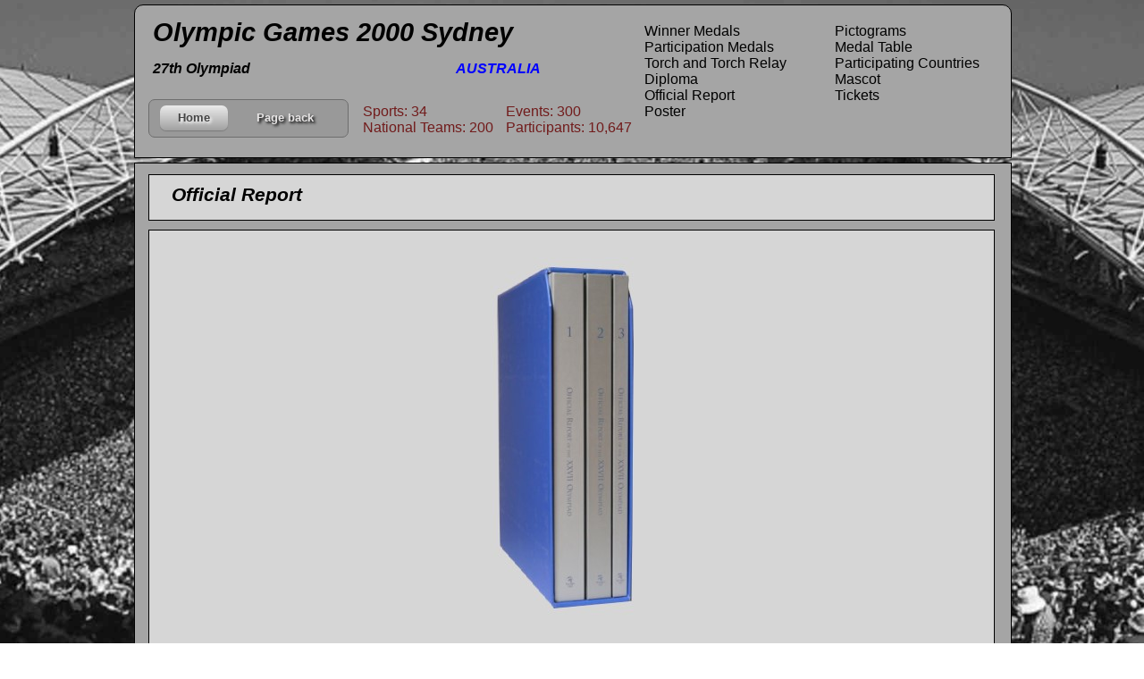

--- FILE ---
content_type: text/html; charset=UTF-8
request_url: https://olympic-museum.de/o-reports/olympic-games-official-report-2000.php
body_size: 27424
content:
<!DOCTYPE html><html lang="en">
<head>
    <meta charset="UTF-8"><title>Official Report Olympic Games 2000 Sydney</title>
    <link href="../css/style_footer_php.css" rel="stylesheet" type="text/css">
    <link href="../css/style_head_php.css" rel="stylesheet" type="text/css">
	<link href="../css/style_general.css" type="text/css" rel="stylesheet" />
    <link href="../css/style_table.css" type="text/css" rel="stylesheet" />
    <link href="../css/style_box.css" type="text/css" rel="stylesheet" />
	<meta name="ROBOTS" content="INDEX, FOLLOW">
	
	<meta name="description" content="Olympic Games, official report, 2000 Sydney">
	<meta name="author" content="Juergen Wagner">
	<meta name="keywords" content="Olympic Games, 2000 Sydney, official report"> 
    
 <style type="text/css">
	html { background: url(../backimage/back_2000.jpg) no-repeat center center fixed;
          -webkit-background-size: cover;
  -moz-background-size: cover;
  -o-background-size: cover;
  background-size: cover; }
  </style></head>
<body>

<div id="content37">
<div id="content110">
<h1>Olympic Games 2000 Sydney</h1>
<h2>27th Olympiad </h2>
<h3>AUSTRALIA</h3>
</div><!--Ende cont110-->
 
<div id="content120"> 
<ul id="menu-bar">
     <li class="active"><a href="../index.html">Home</a></li>
     <li><a href="javascript:history.back()">Page back</a></li>
</ul>
           
</div><!--Ende cont120-->

  
<div id="content121">
<h4>Sports: 34</h4>
<h5>Events: 300</h5>
<h4>National Teams: 200</h4>
<h5>Participants: 10,647</h5>
</div> <!--Ende cont121-->

      
<div id="content156">  
<ul>
<li><a href="../pictograms/olympic-games-pictograms-2000.php">Pictograms</a></li>
<li><a href="../medal_table/olympic-games-medal-table-2000.php">Medal Table</a></li>
<li><a href="../part_count/olympic-games-participating-countries-2000.php">Participating Countries</a></li>  
<li><a href="../mascot/olympic-games-mascot-2000.php">Mascot</a></li>          
<li><a href="../ticket/olympic-games-tickets-2000.php">Tickets</a></li>
<br />

</ul>   
</div><!--Ende cont156-->
     
<div id="content146">  
<ul>
<li><a href="../w_medals/olympic-games-winner-medal-2000.php">Winner Medals</a></li>
<li><a href="../pmedals/olympic-games-participation-medals-2000.php">Participation Medals</a></li>
<li><a href="../torches/olympic-games-torch-2000.php">Torch and Torch Relay</a></li>
<li><a href="../diploma/olympic-winner-diploma-2000.php">Diploma</a></li>
<li><a href="../o-reports/olympic-games-official-report-2000.php">Official Report</a></li>
<li><a href="../poster/olympic-games-poster-2000.php">Poster</a></li>
  

</ul>           
<br>
                
</div> <!--Ende cont146-->         
       
</div> <!--Ende cont37-->



<div id="content2">
	<div id="box01">
	<h1>Official Report</h1>
</div>     

<div id="box02">
<img class="Bild" src="../img_o-reports/2000/2000-official-olympic-report.jpg" width="213" height="402" alt="official report olympic games 2000 Sydney"><br>
  <br>


 <!--Anfang Tabelle table_general-->  
<center>      
<div id="table_general">
<table>
<caption>
 GENERAL DATA OFFICIAL REPORT 2000
</caption>

<thead><tr>
<th>Title:</th>
<td colspan="3"><b><font face="Book Antiqua, Times New Romean, Times">OFFICIAL
            REPORT</font></b> <b><font face="Book Antiqua, Times New Romean, Times">OF THE XXVII
            OLYMPIAD</font></b> <br>
            <b><font face="Book Antiqua, Times New Romean, Times">SYDNEY 
2000 OLYMPIC
            GAMES&nbsp;</font></b></td>
</tr></thead>


<thead><tr>
<th>Volumes:</th>
<td>2 + CD</td>
<th>Read the full content:</th>  
<td>LA84 FOUNDATION</td>
</tr></thead>

<thead><tr>
<th>Pages Volume 1:</th>
<td>406</td>
<th><a href="http://digital.la84.org/digital/collection/p17103coll8/id/40889/rec/85" target="_blank">Official Report 2000 Volume 1</a></th>  
<td>DIGITAL LIBRARY COLLECTION</td>
</tr></thead>

<thead><tr>
<th>Pages Volume 2:</th>
<td>322</td>
<th><a href="http://digital.la84.org/digital/collection/p17103coll8/id/39969/rec/86" target="_blank">Official Report 2000 Volume 2</a></th>  
<td>&nbsp;</td>
</tr></thead>

<thead><tr>
<th>CD with Results:</th>
<td>&nbsp;</td>
<th><a href="http://digital.la84.org/digital/collection/p17103coll8/search/searchterm/sydney%20results/field/subjec/mode/all/conn/and" target="_blank">Official Report 2000 Results</a></th>  
<td>&nbsp;</td>
</tr></thead>



<thead><tr>
<th>Size:</th>
<td> 29,5 x 35,0 cm</td>
<th></th>  
<td>&nbsp;</td>
</tr></thead>

<thead><tr>
<th>Languages:</th>
<td>  2 diff. edition<br>
  ENGLISH, FRENCH,<br></td>
  <th><a href="https://digital.la84.org/digital/collection/p17103coll8" target="_blank">https://digital.la84.org</a></th>  
<td>OTHER OFFICIAL REPORTS</td>
</tr></thead>


<!--/tbody-->
</table>
</div>
</center>
<!--Ende Tabelle table_general-->

  <br>
  <font size="-1">&copy; 2001 by Sydney Organising Committee for the Olympic
            Games</font><br>
            <br>
<br/>
<img class="Bild" src="../img_o-reports/2000/results2000s.jpg" alt="results olympic games 2000 sydney" width="269" height="300" border="1" /><br />
  <br />
  The result booklets Sydney 2000
  </center>
  <br>
<br>
<br>

  <center>
  
  <div class="center80">
        <b>&nbsp;&nbsp;INTRODUCTION OFFICIAL REPORT 2000</b>
          <p>The Post Games Report of an Olympic Games performs a number of functions.
            Under the Host City Contract there is a contractual obligation to provide
            the International Olympic Committee with a full and complete official report
            on the celebration of the Olympic Games. It is also an opportunity for
            those responsible for preparing and staging the Games to reflect on the
            whole of the process and to record it as a legacy and for future use. Lastly,
            it is a final opportunity for the organisers to present the Games to an
            international audience and explain how the task of staging the Games was
            managed. </p>
          <p>With all of this in mind, and given the immensity of the event, the
            issue arises of what the Post Games Report should contain. Traditionally,
            these reports have three volumes: Volume 1 deals with the organisation
            of the Olympic Games; Volume 2 is an account of the Games themselves and
            related events; and Volume 3 is the official results of the sport competition.
            The Sydney 2000 Post Games Report retains these divisions, with Volume
            3 being presented as a CD rather than a book. </p>
          <p>The Report also takes a different approach to Volume 1. The conventional
            treatment of the material has been to create a catalogue with the content
            largely divided between the functional areas of the Organising Committee
            for the Olympic Games (OCOG), with space allocated according to the weighting
            given to each function. The Sydney 2000 Post Games Report was first conceived
            in this way but a broader assessment showed that it was inadequate to explain
            the real process behind the Sydney 2000 Games. Something different was
            required if we were to explain how Sydney 2000 actually operated. In addition,
            the context of the report had been significantly altered by the IOC's introduction
            of the Transfer of Knowledge Program, which is discussed in more detail
            later. </p>
          <p>An important influence on the Sydney 2000 Games was the growing awareness
            of the complexity of the event and its impacts, the need for coordination
            and in many cases for integration of functions and effort to meet operational
            demands. This resulted in the progressively more detailed interaction of
            all of the Olympic agencies in the preparations, and their being drawn
            together into an integrated response capability which allowed the Games
            to work effectively. Inevitably this process brought the relevant government
            agencies into the centre of the action, in partnership with SOCOG. </p>
          <p>The conventional approach to Volume 1 content could not properly represent
            this complexity. Indeed, it would provide a distorted picture and fail
            to capture how the Games really were delivered. Nor could the matter be
            resolved by simply adding on information about other agencies and functions.
            The essence of the Sydney experience was the emergence of the integrated
            model. The Post Games Report had to mirror this in its structure and content
            or it would neither adequately reflect the reality of Sydney 2000 Games
            preparations, nor the major lessons to be learned from them. Consequently,
            Volume 1 of this Post Games Report is structured to bring all of the major
            threads together in a readable way, and to explain the web of relationships,
            agreements, control mechanisms and legal provisions which were needed to
            stage the Games successfully. The content is therefore essentially broad
            and issues-driven rather than functions-driven. </p>
          <p>The final resolution of many issues lies, of course, in the detail -
            and this has not been forgotten. Inevitably, some functional detail could
            not be included here and can be obtained elsewhere by those who need it.
            For completeness, a full listing of Games Program areas is given at Appendix
            A. </p>
          <p>Organising the Olympic Games is a huge and complex task which is carried
            out for each host city largely by people with no previous experience and
            under the intense scrutiny of local and international media. The IOC provides
            valuable assistance and advice to host cities but very little knowledge
            has been provided formally to each new city about staging the Games. The
            IOC has addressed this issue by implementing the Transfer of Knowledge
            Program, a joint initiative by the IOC and SOCOG. The Transfer of Knowledge
            materials form a manual of some 91 program areas, with supporting documentation,
            which will allow future host cities to look in detail at the planning for
            those programs and Games-time lessons and experiences. While these materials
            are not public information, they will provide a valuable resource for future
            research, as will the records of SOCOG and other Olympic agencies held
            in the New South Wales Government Archives. </p>
          <p>It is in this changed context that the Sydney 2000 Post Games Report
            has been framed. It concentrates on the major issues and themes in Volume
            1, illustrates in words and pictures the excitement of the Games in Volume
            2, and provides the official competition results in Volume 3. </p>
          <p>Winning the right to stage an Olympic Games and preparing for the event
            is a very lengthy process. It begins with a Bid which itself has to be
            placed in context to explain the range of factors affecting decisions of
            this kind and to introduce the key players, usually a mixture of Olympic
            Movement, government and others. This lays the basis for the continuities,
            institutional, legal and sporting, which are vital to the process. </p>
          <p>The original Bid framework provides the Organising Committee and other
            Olympicsspecific entities which come later with their roots and directions.
            In particular, the direct involvement of government from the outset lays
            the ground for the significant allocation of resources the Games require,
            both for infrastructure and services, and for any legislation needed to
            facilitate their conduct in the unique legal context of a particular host
            city. All of this was particularly relevant to Sydney because of the New
            South Wales Government's underwriting of the Games and its consequent exposure
            and responsibility to the people of the state. It was also the case that
            most of the support services for the Games, transport, security and medical,
            for example, were provided by state government agencies, as was development
            and procurement of venues, and that the Federal Government had vital functions
            to perform. Chapter 1 describes these forces and their resolution within
            what has come to be called the Sydney Model. Later in the Volume, the description
            of the evolution of integrated operations and control structures for Games-time
            demonstrates the ultimate working through of this process. </p>
          <p>Volume 1 also documents the preparation and operation of the sporting
            venues, the provision of transport services that are critical to Games
            operations, communications in all forms, the interactions with special
            groups and an assessment of the outcomes and legacies of the Games. It
            is consciously 'big picture', focuses on the key issues, and is primarily
            concerned with critical frameworks and processes. In case this leaves the
            impression of a smooth and predestined evolution, it must be admitted that
            it was at times a disjointed and difficult process, although over time
            the major directions that needed to be followed became clearer. Making
            necessary changes was not always easy and, given the range and number of
            players and stakeholders, there was inevitably conflict and criticism at
            times. The ultimate great success of the Sydney 2000 Games and the budgetary
            control achieved indicate that the directions chosen and the mechanisms
            put in place were appropriate and sound. </p>
          <p>Reflection on the process suggests that while there were some unique
            aspects to the Sydney experience, the fundamental drivers of the process
            were the huge scale of the event and its impacts on almost every part of
            the community. This will be true of every other host city. Managing the
            preparation and staging of an event of this magnitude draws on the full
            range of resources of the host - intellectual, financial and physical,
            and the integrated response that Sydney ultimately put in place provides
            a successful model for consideration. This report is Sydney's account of
            the Games, written both to document the process and to make a serious contribution
            to knowledge about the management of the Olympic Games in a large modern
            city. <br />
            &nbsp; </p>
          <p><font size="-1">(Source document: Official Report 2000, Vol. 1)</font> <br />
            &nbsp; </p>
          <center>Official Report of the XXVII Olympiad <br />
            Volume One: Preparing for the Games <br />
            Volume Two: Celebrating the Games <br />
            ISBN 0-9579616-0-X <br />
            Official Report of the XXVII Olympiad <br />
            Volume Three: Results <br />
            CD-Rom <br />
          ISBN 0-9579616-1-8</center>
      
    </div>
    <br>
<br>

  </center>
  <br/>
  
    <center><b><font size="+1">CONTENTS, Volume I,&nbsp; PREPARING FOR THE GAMES</font></b><br>
      <br>
    </center>
	

   <div class="content">

  <center>
    <table cols="2" width="60%" >
      <caption>&nbsp;
        </caption>
      <tr>
        <td width="75%"><p>FRAMEWORK PAGE&nbsp; <br />
          Bidding for the Games&nbsp; <br />
          Evolution of the Sydney 2000 Model&nbsp; <br />
          The Executive and Institutional Structure&nbsp; <br />
          Preparing for the Paralympic Games&nbsp;
          <p>VENUES AND SPORT PAGE&nbsp; <br />
            Building the Games&nbsp; <br />
            Preparing the Venues&nbsp; <br />
            Competing at the Games&nbsp; </p>
          <p>OUT AND ABOUT PAGE&nbsp; <br />
            Transport Services&nbsp; <br />
            Volunteers&nbsp; <br />
            The Urban Domain&nbsp; <br />
            The City&nbsp; <br />
            Sydney Olympic Park&nbsp; <br />
            Security&nbsp; <br />
            Serving the Games&nbsp; </p>
          <p>DELIVERING THE MESSAGES PAGE&nbsp; <br />
            Sydney 2000 Communications&nbsp; <br />
            Press Operations&nbsp; <br />
            Broadcasting the Games&nbsp; <br />
            Informing the Public&nbsp; <br />
            Community Relations&nbsp; </p>
          <p>OPERATIONS AND SERVICES PAGE&nbsp; <br />
            Going Operational&nbsp; <br />
            Budgets and Risks&nbsp; <br />
            Sponsorship and Marketing&nbsp; <br />
            Technology&nbsp; <br />
            Accreditation&nbsp; <br />
            Ticketing&nbsp; </p>
          <p>SPECIAL RELATIONSHIPS PAGE&nbsp; <br />
            Olympic Family&nbsp; <br />
            Athletes&nbsp; <br />
            Social Interactions and Impacts&nbsp; <br />
            Other Governments&nbsp; <br />
            The Environment&nbsp; </p>
          <p>AFTER THE GAMES PAGE&nbsp; <br />
            Legacies and Opportunities </p>
          <p>APPENDICES <br />
            Competition Venues&nbsp; <br />
            Organisation Charts&nbsp; <br />
            Acronyms&nbsp; <br />
            Index&nbsp; <br />
            Credits&nbsp;</p></td>
        <td width="15%"><p>8 <br />
          10 <br />
          22 <br />
          34 <br />
          46
          <p>50 <br />
            52 <br />
            86 <br />
            94 </p>
          <p>154 <br />
            156 <br />
            168 <br />
            172 <br />
            176 <br />
            184 <br />
            190 <br />
            196 </p>
          <p>212 <br />
            214 <br />
            222 <br />
            226 <br />
            234 <br />
            240 </p>
          <p>250 <br />
            252 <br />
            264 <br />
            276 <br />
            284 <br />
            294 <br />
            298 </p>
          <p>312 <br />
            314 <br />
            322 <br />
            332 <br />
            342 <br />
            352 </p>
          <p>364 <br />
            &nbsp; <br />
            &nbsp; </p>
          <p>370 <br />
            394 <br />
            400 <br />
            402 <br />
            406</p></td>
      </tr>
    </table>
  </center>
  <br/>
  <center>
  <b><font size="+1">CONTENTS, Volume II,&nbsp; CELEBRATING THE GAMES</font></b>
    <br />
    <br />
  </center>
  <p></p>
  <center>
    <table cols="2" width="60%" >
      <tr>
        <td width="75%"><p>SYDNEY: A PROFILE&nbsp; <br />
          The Olympic City
          <p>JOURNEY OF THE FLAME PAGE&nbsp; <br />
            The Olympic Torch Relay </p>
          <p>THE GAMES UNFOLD&nbsp; <br />
            Opening Ceremony <br />
            Day 1 <br />
            Day 2 <br />
            Day 3 <br />
            Day 4 <br />
            Day 5 <br />
            Day 6 <br />
            Day 7 <br />
            Day 8 <br />
            Day 9 <br />
            Day 10 <br />
            Day 11 <br />
            Day 12 <br />
            Day 13 <br />
            Day 14 <br />
            Day 15 <br />
            Day 16 <br />
            Closing Ceremony</p></td>
        <td width="15%"><p>4 <br />
          &nbsp;
          <p>22 <br />
            &nbsp; </p>
          <p>50 <br />
            52 <br />
            60 <br />
            64 <br />
            68 <br />
            72 <br />
            76 <br />
            80 <br />
            84 <br />
            88 <br />
            92 <br />
            96 <br />
            100 <br />
            104 <br />
            109 <br />
            112 <br />
            116 <br />
            120 <br />
            124</p></td>
      </tr>
    </table>
  </center>
  <center>
    <table cols="2" width="60%" >
      <tr>
        <td width="75%"><p>LIFE IN THE VILLAGES&nbsp; <br />
          Olympic Villages
          <p>THE COMPETITION&nbsp; <br />
            Aquatics <br />
            Archery <br />
            Athletics <br />
            Badminton <br />
            Baseball <br />
            Basketball <br />
            Boxing <br />
            Canoe / Kayak <br />
            Cycling <br />
            Equestrian <br />
            Fencing <br />
            Football <br />
            Gymnastics <br />
            Handball <br />
            Hockey <br />
            Judo <br />
            Modern Pentathlon <br />
            Rowing <br />
            Sailing <br />
            Shooting <br />
            Softball <br />
            Table Tennis <br />
            Teakwondo <br />
            Tennis <br />
            Triathlon <br />
            Volleyball <br />
            Weightlifting <br />
            Wrestling</p></td>
        <td width="15%"><p>130 <br />
          &nbsp;
          <p>140 <br />
            142 <br />
            156 <br />
            160 <br />
            172 <br />
            176 <br />
            180 <br />
            184 <br />
            190 <br />
            196 <br />
            206 <br />
            212 <br />
            216 <br />
            220 <br />
            228 <br />
            232 <br />
            236 <br />
            240 <br />
            244 <br />
            250 <br />
            256 <br />
            260 <br />
            264 <br />
            268 <br />
            272 <br />
            276 <br />
            280 <br />
            288 <br />
            294</p></td>
      </tr>
    </table>
  </center>
  <center>
    <table cols="2" width="60%" >
      <tr>
        <td width="75%"><p>THE CULTURAL OLYMIAD <br />
          Olympic Arts Festivals
          <p>EDUCATION AND FRIENDSHIP <br />
            The Olympic Youth Camp </p>
          <p>APPENDICES <br />
            Acronyms <br />
            Credits</p></td>
        <td width="15%"><p>300 <br />
          &nbsp;
          <p>312 <br />
            &nbsp; <br />
            &nbsp; </p>
          <p>320 <br />
            322</p></td>
      </tr>
    </table>
  </center>
  <div align="center"><br />
    <table border="0" width="40%" >
      <caption>
        <center>
          <tbody>
          </tbody>
          <tr>
            <td></td>
          </tr>
        </center>
        </caption>
      <tr>
        <td><div class="Stil1"><font color="#FF0000">The Official Olympic Final Reports:&nbsp;</font></div>
          <font size="-1"><a href="http://www.olympic-museum.de/index/die_amtl_berichte_13.pdf" target="_blank">Bibliography,
            in German language, pdf format, 8,0 MB</a></font> <br />
          </td>
      </tr>
    </table>
  </div>
 
 <br>
<br></div><br>
<br>
 


  
</div></div>

<div id="footer28">
<div id="footer2028">

<a href=../quickview/all_oreports.htm class="quickview">Quickview</a>
<p>Other Olympic Official Reports:</p>
<br><br>
<ul>
<li><a href="../o-reports/olympic-games-official-report-1896.php">1896</a><span>Athens,   Greece</span></li>
<li><a href="../o-reports/olympic-games-official-report-1900.php">1900</a><span>Paris, France</span></li>
<li><a href="../o-reports/olympic-games-official-report-1904.php">1904</a><span>St. Louis, USA</span></li>
<li><a href="../o-reports/olympic-games-official-report-1906.php">1906</a><span>Athens, Greece</span></li>
<li><a href="../o-reports/olympic-games-official-report-1908.php">1908</a><span>London, England</span></li>
<li><a href="../o-reports/olympic-games-official-report-1912.php">1912</a><span>Stockholm, Sweden</span></li>
<li><b>1916</b><span>cancelled</span></li>
<li><a href="../o-reports/olympic-games-official-report-1920.php">1920</a><span>Antwerp, Belgium</span></li>
<li><a href="../o-reports/olympic-games-official-report-1924.php">1924</a><span>Paris, France</span></li>
<li><a href="../o-reports/olympic-games-official-report-1928.php">1928</a><span>Amsterdam, The Netherlands</span></li>
<li><a href="../o-reports/olympic-games-official-report-1932.php">1932</a><span>Los Angeles, USA</span></li>
<li><a href="../o-reports/olympic-games-official-report-1936.php">1936</a><span>Berlin, Germany</span></li>
<li><a href="../o-reports/olympic-games-official-report-1940.php">1940</a><span>cancelled</span></li>
<li><b>1944</b><span>cancelled</span></li>
<li><a href="../o-reports/olympic-games-official-report-1948.php">1948</a><span>London, England</span></li>
<li><a href="../o-reports/olympic-games-official-report-1952.php">1952</a><span>Helsinki, Finland</span></li>
<li><a href="../o-reports/olympic-games-official-report-1956e.php">1956</a><span>Stockholm, Sweden</span></li>
<li><a href="../o-reports/olympic-games-official-report-1956.php">1956</a><span>Melbourne, Australia</span></li>
<li><a href="../o-reports/olympic-games-official-report-1960.php">1960</a><span>Rome, Italy</span></li>
<li><a href="../o-reports/olympic-games-official-report-1964.php">1964</a><span>Tokyo, Japan</span></li>
<li><a href="../o-reports/olympic-games-official-report-1968.php">1968</a><span>Mexico City, Mexico</span></li>
<li><a href="../o-reports/olympic-games-official-report-1972.php">1972</a><span>Munich, Germany</span></li>
<li><a href="../o-reports/olympic-games-official-report-1976.php">1976</a><span>Montreal, Canada</span></li>
<li><a href="../o-reports/olympic-games-official-report-1980.php">1980</a><span>Moscow, Soviet Union</span></li>
<li><a href="../o-reports/olympic-games-official-report-1984.php">1984</a><span>Los Angeles, USA</span></li>
<li><a href="../o-reports/olympic-games-official-report-1988.php">1988</a><span>Seoul, South Korea</span></li>
<li><a href="../o-reports/olympic-games-official-report-1992.php">1992</a><span>Barcelona, Spain</span></li>
<li><a href="../o-reports/olympic-games-official-report-1996.php">1996</a><span>Atlanta, USA</span></li>
<li><a href="../o-reports/olympic-games-official-report-2000.php">2000</a><span>Sydney, Australia</span></li>
<li><a href="../o-reports/olympic-games-official-report-2004.php">2004</a><span>Athens, Greece</span></li>
<li><a href="../o-reports/olympic-games-official-report-2008.php">2008</a><span>Beijing, China</span></li>
<li><a href="../o-reports/olympic-games-official-report-2012.php">2012</a><span>London, England</span></li>
<li><b>2016</b><span>Rio de Janeiro, Brazil</span></li>
<li><b>2020</b><span>Tokyo, Japan</span></li>
<li><b>2024</b><span>Paris, France</span></li>
<li><b>2028</b><span>Los Angeles, USA</span></li>


</ul>
</div>
</div>


<!-- Zähler Andy Hoppe unsichtbar auf Unterseiten -->

<img src="//c.andyhoppe.com/1672828939?output=invisible" style="border:none" alt="Counter" />

<!-- End of Andy Hope Code -->


</body>
</html>


--- FILE ---
content_type: text/css
request_url: https://olympic-museum.de/css/style_footer_php.css
body_size: 4164
content:
@charset "utf-8";
/* CSS Document */


/*Beginn footer 3 und 4*/	


#footer41 footer {
 text-align:center;
 position:relative;

}

#footer41 h3 {
 text-align:left;
 background:#eee;
 padding: 10px;
}

#footer41 ul  {
 list-style:none;
 display:inline-block;
 text-align:center;
 clear:left;
}

#footer41 li , a , span {
 display:inline-block;

}

#footer41 li a {
 padding: 3px;
 margin-top: 6px;
 background:#504333;
 color:#000;
 text-decoration:none;
 font-size: 0.9em;
 border-style: solid;
 border-width: 1px;
 border-color: #504333;
 font-weight: bold;
 color: white;
  text-shadow: black 0.1em 0.1em 0.2em;
}


#footer41 li b {
 padding: 3px;
 background: #8C806A;
 text-decoration:none;
 font-size: .9em;
 border-style: solid;
 border-width: 1px;
 border-color: #5F5241;
 font-weight: bold;
 color: white;
 text-shadow: black 0.1em 0.1em 0.2em;
}

#footer41 span {
 position:absolute;
 top: 5px;
 left:350px;
 display:none;
 background:#504333;
 padding: 3px 10px 3px 10px;
 font-size: 1.0em;
 border-style: solid;
 border-width: 1px;
 border-color: #5F5241;
 font-weight: ;
 color: white;
}

#footer41 li:hover span {
 display:block;
}

#footer31 {
	clear: both;
	width: 978px;	/*war 978*/
	height: 122px;     /*war 122*/
	text-align: left;
	margin-top: 1px;
	margin-bottom: 5px;
	background-color: #A5A5A5; 	/*war a5a5a5*/					 
	color: black;
	border-radius: 10px;
		border-color: black;
		border-width: 1px;
		border-style: solid;
	padding-top: 10px;
	padding-bottom: 5px;
	margin-left: 1px;
	}

#footer28 {  /*vorher footer31 bis 2020*/
	clear: both;
	width: 978px;	/*war 978*/
	height: 122px;     /*war 122*/
	text-align: left;
	margin-top: 1px;
	margin-bottom: 5px;
	background-color: #A5A5A5; 	/*war a5a5a5*/					 
	color: black;
	border-radius: 0px 0px 10px 10px;
		border-color: black;
		border-width: 1px;
		border-style: solid;
	padding-top: 10px;
	padding-bottom: 5px;
	margin-left: 1px;
	}

	

#footer41 {                                    
	height: auto;
	width: 770px;  /*war 770*/
	background-color: #D6D6D6; 		/*d6d6d6*/			 
	padding-top: 5px;
	padding-left: 10px;
	padding-bottom: 15px;
	    border-radius: 10px;
		border-color: black;
		border-width: 1px;
		border-style: solid;
	margin-left: 85px; 
	margin-top: 1px;
	margin-bottom: 5px;
	float: left;
	position: relative;
}

#footer41 p { 
color: #504333;
font-weight: bold;
margin-bottom: -30px;
margin-left: 12px;
}


/*Beginn footer 2028*/

#footer2028 {                                    
	height: 90px;
	width: 815px; /*war 810*/
	background-color: #D6D6D6; 	/*war D6*/				 
	padding-top: 5px;
	padding-left: 10px;
	padding-bottom: 15px;
	    border-radius: 10px;
		border-color: black;
		border-width: 1px;
		border-style: solid;
	margin-left: 85px; 
	margin-top: 1px;
	margin-bottom: 5px;
	float: left;
	position: relative;
}

#footer2028 p { 
color: #504333;
font-weight: bold;
margin-bottom: -30px;
margin-left: 12px;
}

#footer2028 footer {
 text-align:center;
 position:relative;

}

#footer2028 h3 {
 text-align:left;
 background:#eee;
 padding: 10px;
}

#footer2028 ul  {
 list-style:none;
 display:inline-block;
 text-align:center;
 clear:left;
}

#footer2028 li , a , span {
 display:inline-block;

}

#footer2028 li a {
 padding: 3px;
 margin-top: 6px;
 background:#504333;
 color:#000;
 text-decoration:none;
 font-size: 0.9em;
 border-style: solid;
 border-width: 1px;
 border-color: #504333;
 font-weight: bold;
 color: white;
  text-shadow: black 0.1em 0.1em 0.2em;
}


#footer2028 li b {
/*neu*/	margin-bottom: 6px;
 padding: 3px;
 background: #8C806A;
 text-decoration:none;
 font-size: 0.9em;
 border-style: solid;
 border-width: 1px;
 border-color: #5F5241;  /*#5F5241*/
 font-weight: bold;
 color: white;
 text-shadow: black 0.1em 0.1em 0.2em;
}

#footer2028 span {
 position:absolute;
 top: 5px;
 left:350px;
 display:none;
 background:#504333;
 padding: 3px 10px 3px 10px;
 font-size: 1.0em;
 border-style: solid;
 border-width: 1px;
 border-color: #5F5241;
 font-weight: ;
 color: white;
}

#footer2028 li:hover span {
 display:block;
}






--- FILE ---
content_type: text/css
request_url: https://olympic-museum.de/css/style_head_php.css
body_size: 14762
content:

#content37 { 					/*kopfzeile*/

	height: 170px; 
	background-color: #A5A5A5;	/*#A5A5*/				
	border-radius: 10px 10px 0px 0px;
	border-color: black;
	border-width: 1px;
	border-style: solid;
	width: 980px; 			/*Hintergrundrahmen oben*/
	margin-top: 5px;
	}
	
#content37 h1 {
	font-family: Verdana, Geneva, sans-serif;
	font-style: italic;	
	padding-left: 0px;
	color: black;
	font-size: 22pt;
	padding-top: 3px;
}

#content37 h2 {
	font-family: Verdana, Geneva, sans-serif;
	font-style: italic;
	color: black;
	font-size: 12pt;
	padding-left: 0px;
	padding-top: 15px;
	padding-bottom: 15px;
    float: left;
}

#content37 h3 {
	font-family: Verdana, Geneva, sans-serif; 
	font-style: italic;
	color: blue;
	font-size: 12pt;
	padding-left: 230px;
	padding-top: 15px;
	padding-bottom: 15px;
	float: left;
}

#content110 { 					
	height: 75px; 
	background-color: #A5A5A5;					
	width: 540px; 
	float: left;			/*Hintergrundrahmen oben*/
	padding-left: 10px;
	padding-top: 10px;
	padding-bottom: 15px;
	margin-left: 10px;
	}
	
/*nur für Reiterspiele 56e und alles 1940*/
#content110 h4 {                       
	font-family:Verdana, Geneva, sans-serif; 
	font-style: italic;
	color: blue;
	font-size: 12pt;
	padding-right: 30px;
	padding-left: 0px;
	padding-top: 15px;
	padding-bottom: 15px;
	float: right;
}
	

#content120 { 					
	height: 50px; 
	width: 240px; 
	background-color: #A5A5A5;	
	margin-left: 0px;	
	float: left;
	clear: left;
	
	}

#content121 { 
	height: 50px; 
	width: 310px; 
	background-color: ;			
	margin-left: 255px;	
	margin-top: -40px;
	padding-left: -px;
	float: left;
	clear: left;
	}
	
#content1211 {        /*nur für challenge prizes 1912*/
	height: 50px; 
	width: 310px; 
	background-color: ;			
	margin-left: 255px;	
	margin-top: -60px;
	padding-left: -px;
	float: left;
	clear: left;
	}
	
#content1211 h4{ 	
	margin-left: 0px;
	font-size: 12pt;
    font-family: Arial, Helvetica, sans-serif;
	color: #711B1B;
	font-weight: 100;
	}
	
#content1211 h5{ 	
	margin-left: 160px;
	margin-top: -18px;
	font-size:12pt;
    font-family:Arial, Helvetica, sans-serif;
	color: #711B1B;
	font-weight:100;
	}	
	
	
	
	
	
#content1939 {  /*nur für Head tokyo1940*/
	height: 20px; 
	width: 310px; 
	background-color: ;			
	margin-left: 255px;	
	margin-top: -50px;
	padding-left: -px;
	float: left;
	clear: left;
	}
	
	
	
#content121 h4{ 	
	margin-left: 0px;
	font-size: 12pt;
    font-family: Arial, Helvetica, sans-serif;
	color: #711B1B;
	font-weight: 100;
	}
	
#content121 h5{ 	
	margin-left: 160px;
	margin-top: -18px;
	font-size:12pt;
    font-family:Arial, Helvetica, sans-serif;
	color: #711B1B;
	font-weight:100;
	}	

/*Anfang Verteiler mit 5 und 6 Zeilen*/



#content146 { 					
	height: 135px;
	width: 175px; 
	background-color: #A5A5A5;		
	margin-top: -130px; 
	margin-right: 220px;
	float: left;
    font-size: 1.0em;
	}


/*

#content146 { 					
	height: 135px;
	width: 175px; 
	background-color: #A5A5A5;		
	margin-top: -130px; 
	margin-right: 220px;
	float: right;
	clear: left;
    font-size: 1.0em;
	}*/

#content146 ul {
    list-style-type: none;
    margin: 0;
    padding: 0;
    width: 170px;
    background-color: #A5A5A5 ;  /*#999*/
	font-size: 11.pt;
}

#content146 li a {
    display: block;
    color: #000;
    padding: 0px 5px;
    text-decoration: none;
}

#content146 li a.active {
    background-color: #4CAF50;
    color: white;
}

#content146 li a:hover:not(.active) {
    background-color: #555;
    color: white;
}


#content156 { 					
	height: 120px; 
	width: 182px;
	background-color: #A5A5A5;					
	margin-top: -130px; 
	margin-right: 20px;
	float: right;
    font-size: 1.0em;
	
	}	
	
#content156 ul {
    list-style-type: none;
    margin: 0;
	margin-left: 0px;
    width: 180px;
    background-color: #A5A5A5 ;  /*#999*/
	font-size: 1.0em;
}

#content156 li a {
    display: block;
    color: #000;
    padding: 0px 5px;
    text-decoration: none;
}

#content156 li a.active {
    background-color: #4CAF50;
    color: white;
}

#content156 li a:hover:not(.active) {
    background-color: #555;
    color: white;
}
	
	
	
	
	
	

#content1941 { 					/*nur für Head tokyo1940, vorher 156*/
	height: 120px; 
	width: 182px;
	background-color: #A5A5A5;					
	margin-top: -140px; 
	margin-right: 20px;
	float: right;
    font-size: 1.0em;
	clear: both;
	}	

#content1941 ul {
    list-style-type: none;
    margin: 0;
	margin-left: 0px;
    width: 180px;
    background-color: #A5A5A5 ;  /*#999*/
	font-size: 1.0em;
}

#content1941 li a {
    display: block;
    color: #000;
    padding: 0px 5px;
    text-decoration: none;
}

#content1941 li a.active {
    background-color: #4CAF50;
    color: white;
}

#content1941 li a:hover:not(.active) {
    background-color: #555;
    color: white;
}





/*für Verteiler mit 7 Zeilen*/

#content147 { 					
	height: 135px;
	width: 175px; 
	background-color: #A5A5A5;		
	margin-top: -130px; 
	margin-right: 10px;
	float: right;
	clear: ;
    font-size: 1.0em;
	}

#content147 ul {
    list-style-type: none;
    margin: 0;
    padding: 0;
    width: 170px;
    background-color: #A5A5A5;
	font-size: 11.pt;
}

#content147 li a {
    display: block;
    color: #000;
    padding: 0px 5px;
    text-decoration: none;
}

#content147 li a.active {
    background-color: #4CAF50;
    color: white;
}

#content147 li a:hover:not(.active) {
    background-color: #555;
    color: white;
}


#content157 { 					
	height: 135px; 
	width: 182px;
	background-color: #A5A5A5;					
	margin-top: -130px; 
	margin-right: 20px;
	float: right;
    font-size: 1.0em;
	clear: both;
	}	


#content157 ul {
    list-style-type: none;
    margin: 0;
	margin-left: 0px;
    width: 180px;
    background-color: #A5A5A5;
	font-size: 1.0em;
}

#content157 li a {
    display: block;
    color: #000;
    padding: 0px 5px;
    text-decoration: none;
}

#content157 li a.active {
    background-color: #4CAF50;
    color: white;
}

#content157 li a:hover:not(.active) {
    background-color: #555;
    color: white;
}


/*Ende Verteiler mit 7 Zeilen*/


/*für Verteiler mit 8 Zeilen*/

#container148und158  {
	
	margin-top: -150px; 
	margin-right: 10px;
	height: 148px;
	width: 400px; 
	float: right;
	
	}


#content148 { 					
	height: 148px;
	width: 175px; 
	background-color: ;		
	margin-top: -145px; 
	margin-left: 0px;
	float: left;
	clear:left;
    font-size: 1.0em;
	}

#content148 ul {
    list-style-type: none;
    margin: 0;
    padding: 0;
    width: 175px;
    background-color: #A5A5A5;  /*#999*/
	font-size: 1.0em;
}

#content148 li a {
    display: block;
    color: #000;
    padding: 0px 5px;
    text-decoration: none;
}

#content148 li a.active {
    background-color: #4CAF50;
    color: white;
}

#content148 li a:hover:not(.active) {
    background-color: #555;
    color: white;
}


#content158 { 					
	height: 148px; 
	width: 182px;
	background-color: #A5A5A5;					
	margin-top: px; 
	margin-left: 210px;
	float: left;
	clear: left;
	font-size: 1.0em;
	
	}	


#content158 ul {
    list-style-type: none;
    margin: 0;
    padding: 0;
    width: 180px;
    background-color: #A5A5A5; /*#999*/
	font-size: 1.0em;
}

#content158 li a {
    display: block;
    color: #000;
    padding: 0px 5px;
    text-decoration: none;
}

#content158 li a.active {
    background-color: #4CAF50;
    color: white;
}

#content158 li a:hover:not(.active) {
    background-color: #555;
    color: white;
}

/*Ende Verteiler mit 8 Zeilen*/



/* ab hier Schaltfläche home und page back Inhalt von content120 */

#cssmenu ul {
  margin-left: 15px;
  padding: 2px 2px 0;
  background: #7d7d7d url(menu_source/images/overlay.png) repeat-x 0 -110px; /*images/ vor overlay gelöscht*/
  line-height: 100%;
  border-radius: 1em;
  font: normal 0.5333333333333333em Arial, Helvetica, sans-serif;
  -webkit-border-radius: 5px;
  -moz-border-radius: 5px;
  border-radius: 5px;
  -webkit-box-shadow: 0 1px 3px rgba(0, 0, 0, 0.4);
  -moz-box-shadow: 0 1px 3px rgba(0, 0, 0, 0.4);
  width: 160px; /*Grau der Schaltfläche*/
}
#cssmenu li {
  margin: 0 8px;
  padding: 10 0 0px;
  float: left;
  position: relative;
  list-style: none;
}
#cssmenu a,
#cssmenu a:link {
  font-weight: bold;
  font-size: 11px;
  color: #e7e5e5;     /*#e7e5e5*/
  text-decoration: none;
  display: block;
  padding: 8px 10px;
  margin: 0;
  border-radius: 5px;
  -webkit-border-radius: 5px;
  -moz-border-radius: 5px;
  text-shadow: 0 1px 1px rgba(0, 0, 0, 0.3);
}
#cssmenu a:hover {
  background: #000;
  color: #fff;
}
#cssmenu .active a,
#cssmenu li:hover > a {
  background: #979797 url(menu_source/images/overlay.png) repeat-x 0 -40px;
  background: #666666 url(menu_source/images/overlay.png) repeat-x 0 -40px;
  color: #444;
  border-top: solid 1px  #f8f8f8;
  -webkit-box-shadow: 0 1px 1px rgba(0, 0, 0, 0.2);
  -moz-box-shadow: 0 1px 1px rgba(0, 0, 0, 0.2);
  box-shadow: 0 1px 1px rgba(0, 0, 0, 0.2);
  text-shadow: 0 1px 0 #ffffff;
}
#cssmenu ul ul li:hover a,
#cssmenu li:hover li a {
  background: none;
  border: none;
  color: #666;
  -webkit-box-shadow: none;
  -moz-box-shadow: none;
}
#cssmenu ul ul a:hover {
  background: #7d7d7d url(menu_source/images/overlay.png) repeat-x 0 -100px    !important;
  color: #fff !important;
  -webkit-border-radius: 5px;
  -moz-border-radius: 5px;
  border-radius: 5px;
  text-shadow: 0 1px 1px rgba(0, 0, 0, 0.1);
}
#cssmenu li:hover > ul {
  display: block;
}
#cssmenu ul ul {
  display: none;
  margin: 0;
  padding: 0;
  width: 185px;
  position: absolute;
  top: 40px;
  left: 0;
  background: url(menu_source/images/overlay.png) repeat-x 0 0;
  border: solid 1px #b4b4b4;
  -webkit-border-radius: 5px;
  -moz-border-radius: 5px;
  border-radius: 5px;
  -webkit-box-shadow: 0 1px 3px rgba(0, 0, 0, 0.3);
  -moz-box-shadow: 0 1px 3px rgba(0, 0, 0, 0.3);
  box-shadow: 0 1px 3px rgba(0, 0, 0, 0.3);
}
#cssmenu ul ul li {
  float: none;
  margin: 0;
  padding: 3px;
}
#cssmenu ul ul a,
#cssmenu ul ul a:link {
  font-weight: normal;
  font-size: 12px;
}
#cssmenu ul:after {
  content: '.';
  display: block;
  clear: both;
  visibility: hidden;
  line-height: 0;
  height: 0;
}

* html #cssmenu ul {
  height: 1%;
}
#content2 #box02 table {
	text-align: left;
}
/* bis hier Schaltfläche home und page back*/



/*neue Schaltflächen*/

#menu-bar {
  width: 210px;                     /*war in %*/
  margin: 5px 1px 0px 15px;         /*rand links*/
  padding: 6px 6px 0px 6px;
  height: 35px;
  line-height: 100%;
  border-radius: 7px;
  -webkit-border-radius: 7px;
  -moz-border-radius: 7px;
  box-shadow: 0px 0px 0px #666666;
  -webkit-box-shadow: 0px 0px 0px #666666;
  -moz-box-shadow: 0px 0px 0px #666666;
  background: #999999;
  border: solid 1px #6D6D6D;
  position:relative;
  z-index:999;
  clear: left;  /*von mir hinugefügt*/
}
#menu-bar li {
  margin: 0px 0px 6px 0px;
  padding: 0px 6px 0px 6px;
  float: left;
  position: relative;
  list-style: none;
}
#menu-bar a {
  font-weight: bold;
  font-family: arial;
  font-style: normal;
  font-size: 13px;
  color: #E7E5E5;
  text-decoration: none;
  display: block;
  padding: 6px 20px 6px 20px;
  margin: 0;
  margin-bottom: 6px;
  border-radius: 7px;
  -webkit-border-radius: 7px;
  -moz-border-radius: 7px;
  text-shadow: 2px 2px 3px #000000;
}
#menu-bar li ul li a {
  margin: 0;
}
#menu-bar .active a, #menu-bar li:hover > a {
  background: #0399D4;
  background: linear-gradient(top,  #EBEBEB,  #A1A1A1);
  background: -ms-linear-gradient(top,  #EBEBEB,  #A1A1A1);
  background: -webkit-gradient(linear, left top, left bottom, from(#EBEBEB), to(#A1A1A1));
  background: -moz-linear-gradient(top,  #EBEBEB,  #A1A1A1);
  color: #444444;
  -webkit-box-shadow: 0 1px 1px rgba(0, 0, 0, .2);
  -moz-box-shadow: 0 1px 1px rgba(0, 0, 0, .2);
  box-shadow: 0 1px 1px rgba(0, 0, 0, .2);
  text-shadow: 2px 2px 3px #FFFFFF;
}
#menu-bar ul li:hover a, #menu-bar li:hover li a {
  background: none;
  border: none;
  color: #666;
  -box-shadow: none;
  -webkit-box-shadow: none;
  -moz-box-shadow: none;
}
#menu-bar ul a:hover {
  background: #0399D4 !important;
  background: linear-gradient(top,  #04ACEC,  #0186BA) !important;
  background: -ms-linear-gradient(top,  #04ACEC,  #0186BA) !important;
  background: -webkit-gradient(linear, left top, left bottom, from(#04ACEC), to(#0186BA)) !important;
  background: -moz-linear-gradient(top,  #04ACEC,  #0186BA) !important;
  color: #FFFFFF !important;
  border-radius: 0;
  -webkit-border-radius: 0;
  -moz-border-radius: 0;
  text-shadow: 2px 2px 3px #FFFFFF;
}
#menu-bar li:hover > ul {
  display: block;
}
#menu-bar ul {
  background: #DDDDDD;
  background: linear-gradient(top,  #FFFFFF,  #CFCFCF);
  background: -ms-linear-gradient(top,  #FFFFFF,  #CFCFCF);
  background: -webkit-gradient(linear, left top, left bottom, from(#FFFFFF), to(#CFCFCF));
  background: -moz-linear-gradient(top,  #FFFFFF,  #CFCFCF);
  display: none;
  margin: 0;
  padding: 0;
  width: 185px;
  position: absolute;
  top: 30px;
  left: 0;
  border: solid 1px #B4B4B4;
  border-radius: 10px;
  -webkit-border-radius: 10px;
  -moz-border-radius: 10px;
  -webkit-box-shadow: 2px 2px 3px #222222;
  -moz-box-shadow: 2px 2px 3px #222222;
  box-shadow: 2px 2px 3px #222222;
}
#menu-bar ul li {
  float: none;
  margin: 0;
  padding: 0;
}
#menu-bar ul a {
  padding:10px 0px 10px 15px;
  color:#424242 !important;
  font-size:12px;
  font-style:normal;
  font-family:arial;
  font-weight: normal;
  text-shadow: 2px 2px 3px #FFFFFF;
}
#menu-bar ul li:first-child > a {
  border-top-left-radius: 10px;
  -webkit-border-top-left-radius: 10px;
  -moz-border-radius-topleft: 10px;
  border-top-right-radius: 10px;
  -webkit-border-top-right-radius: 10px;
  -moz-border-radius-topright: 10px;
}
#menu-bar ul li:last-child > a {
  border-bottom-left-radius: 10px;
  -webkit-border-bottom-left-radius: 10px;
  -moz-border-radius-bottomleft: 10px;
  border-bottom-right-radius: 10px;
  -webkit-border-bottom-right-radius: 10px;
  -moz-border-radius-bottomright: 10px;
}
#menu-bar:after {
  content: ".";
  display: block;
  clear: both;
  visibility: hidden;
  line-height: 0;
  height: 0;
}
#menu-bar {
  display: inline-block;
}
  html[xmlns] #menu-bar {
  display: block;
}
* html #menu-bar {
  height: 1%;
}








--- FILE ---
content_type: text/css
request_url: https://olympic-museum.de/css/style_general.css
body_size: 9472
content:
*{
	padding: 0px;
	margin: 0px;
	font-family: Arial, Verdana, sans-serif;
}


body {                          /* ganze seite*/
	width: 980px;
	margin: 0px auto; /*auto ist mittig ausgerichtet*/
	background-attachment: fixed;
}

abgerundet {
    -moz-border-radius:10px; /* Firefox */
    -webkit-border-radius:10px; /* Safari, Chrome */
    -khtml-border-radius:10px; /* Konqueror */
    border-radius:10px; /* CSS3 */
 }

#content1 { 					/*kopfzeile*/
	height: auto; /*war 400*/
	background-color: #A5A5A5;					/* Hintergrund dunkel*/
	border-radius: 10px;
	border-color: black;
	border-width: 1px;
	border-style: solid;
	width: 980px; 			/*Hintergrundrahmen oben*/
	}

#content1 h1 {
	font-family: Verdana, Geneva, sans-serif;
	font-style: italic;	
	padding-left: 0px;
	color: black;
	font-size: 22pt;
	padding-top: 3px;
}



/*nur für Reiterspiele 56e und alles 1940*/
#content1 h4 {                       
	font-family:Verdana, Geneva, sans-serif; 
	font-style: italic;
	color: blue;
	font-size: 12pt;
	padding-right: 30px;
	padding-left: 0px;
	padding-top: 15px;
	padding-bottom: 15px;
	float: right;
}


#content1 p {
	font-family: Arial, Helvetica, sans-serif;
	font-style:normal;
	color: black;		
	font-size: 11pt;
	padding-left: 12px;
	padding-top: 5px;    /*geändert ab 1936 von 15*/
	padding-bottom: 0px;
}



#content1 h2 {
	font-family:Verdana, Geneva, sans-serif;
	font-style: italic;
	color: black;
	font-size: 12pt;
	padding-left: 0px;
	padding-top: 15px;
	padding-bottom: 15px;
    float: left;
}

#content1 h3 {
	font-family:Verdana, Geneva, sans-serif; 
	font-style: italic;
	color: blue;
	font-size: 12pt;
	padding-left: 230px;
	padding-top: 15px;
	padding-bottom: 15px;
	float: left;
}


#content2 { /*hauptinhalt*/
	width: 965px; /*Hintergrundrahmen Mitte*/
	float: left;
	background-color: #A5A5A5;					/* #A5A5A5;Hintergrund dunkel*/
	margin-top: 5px;
	margin-bottom: 5px;
	padding-left: 15px;
	padding-top: 7px;
	padding-bottom: 15px;
	height: auto;
	border-radius: 0px;
	border-color: black;
	border-width: 1px;
	border-style: solid;
}
	
#content2 p { /* Ausrichtung Text hauptinhalt*/
	margin-top: 20px;
	padding-left: 20;
	}
	
#content2 h6 { /*hauptinhalt*/
	font-size:16px;
	margin-top: 20px;
	padding-left: 50px;
	padding-right: 50px;						
	}
	
#content2 h2{
	font-size: 20pt;
	padding-left: 20;
}


#content10 { 					/*kopfzeile*/
	height: 180px; /*war 170*/
	background-color: #A5A5A5;					
	border-radius: 10px;
	border-color: black;
	border-width: 1px;
	border-style: solid;
	width: 980px; 			/*Hintergrundrahmen oben*/
	margin-top: 8px;
	}

#content10 h1 {
	font-family: Verdana, Geneva, sans-serif;
	font-style: italic;	
	padding-left: 0px;
	color: black;
	font-size: 22pt;
	padding-top: 3px;
}

#content10 h2 {
	font-family:Verdana, Geneva, sans-serif;
	font-style: italic;
	color: black;
	font-size: 12pt;
	padding-left: 0px;
	padding-top: 15px;
	padding-bottom: 15px;
    float: left;
}

#content10 h3 {
	font-family:Verdana, Geneva, sans-serif; 
	font-style: italic;
	color: blue;
	font-size: 12pt;
	padding-left: 230px;
	padding-top: 15px;
	padding-bottom: 15px;
	float: left;
}

/*nur für Reiterspiele 56e und alles 1940*/
#content10 h4 {                       
	font-family:Verdana, Geneva, sans-serif; 
	font-style: italic;
	color: blue;
	font-size: 12pt;
	padding-right: 30px;
	padding-left: 0px;
	padding-top: 15px;
	padding-bottom: 15px;
	float: right;
}


#content11 { 					
	height: auto; 
	background-color: #A5A5A5;					
	width: 590px; 
	float: left;			/*Hintergrundrahmen oben*/
	padding-left: 10px;
	padding-top: 10px;
	padding-bottom: 15px;
	margin-left:10px;
	}

#content12 { 					
	height: auto; 
	width: 575px; 
	background-color: #A5A5A5;			
	margin-left: 10px;	
	float: left;
	}

#content13 { 					
	height: auto; 
	width: 175px;
	background-color: #A5A5A5;					
	margin-top: -95px; 
	float: right;
    font-size: 11pt;
	}

#content14 { 					
	height: auto;
	width: 175px; 
	background-color: #A5A5A5;		
	margin-top: -95px; 
	margin-left: 3px;
	float: right;
    font-size: 11pt;
	}



#content37 h1rio {
	font-family: Verdana, Geneva, sans-serif;
	font-style: italic;
	font-weight: bold;	
	padding-left: 0px;
	color: black;
	font-size: 19pt;
	padding-top: 3px;
}


#box0 {
	height: auto;
	width: 930px;
	background-color: #D6D6D6; /*hell*/
	padding-top: 10px;
	padding-bottom: 0px;
	border-radius: 10px;
		border-color: black;
		border-width: 1px;
		border-style: solid;
	float: left;
	margin-left: 10px; /*seitenabstand innerer rahmen*/
	
	margin-top: 5px;
	margin-bottom: 5px;
}

#box01 {
	height: auto;
	width: 945px;
	background-color:  #D6D6D6;   					/* #D6D6D6;Hintergrund hell*/
	padding-top: 0px;
			padding-bottom: 0px;
	border-radius: 0px;
		border-color: black;
		border-width: 1px;
		border-style: solid;
	float: left;
	margin-left: 0px; /*seitenabstand innerer rahmen*/
	margin-top: 5px;
	margin-bottom: 5px;
}

#box01 p{
	margin-left: 10px;
	margin-bottom: 15px;
	margin-top: 10px;
	}
	
#box02 {
	position: relative;
	height: auto;
	width: 945px;
	background-color: #D6D6D6;   	/* Hintergrund hell#D6D6D6*/
	padding-top: 10px;
	padding-bottom: 0px;
	border-radius: 0px;
	border-color: black;
	border-width: 1px;
	border-style: solid;
	float: left;
	margin-left: 0px; /*seitenabstand innerer rahmen*/
	margin-top: 5px;
	margin-bottom: 5px;
	text-align: center;
}


#box021 {
	height: auto;
	width: 945px;
	background-color: #D6D6D6;   /* Hintergrund hell*/
	padding-top: 10px;
	   border-radius: 10px;
	   border-color: black;
	   border-width: 1px;
  	   border-style: solid;
	float: left;
	margin-left: 0px; /*seitenabstand innerer rahmen*/
	margin-top: 5px;
	margin-bottom: 5px;
}


#box02 p{
	margin-left: 10px;
	margin-bottom: 15px;
	margin-top: 10px;
	margin-right:10px;
	text-align: left;
	}

#box02 h6 {
	color: black;
	font-size: 10pt;
	margin-left: auto;
    margin-right: auto;
}

#box02 h7{
	text-align: center;
	}
	
#box02 pred{
	color: red;
	}
	
#box03 {
	position: relative;
	height: auto;
	width: 945px;
	background-color: #D6D6D6;   /* Hintergrund hell*/
	padding-top: 10px;
	border-radius: ;
	border-color: black;
	border-width: 1px;
	border-style: solid;
	float: left;
}
	
		
/*fuer medal table*/
#row1{
	font-weight:bold;
	color:red;
	width: 32%;
	text-align:left;
	background-color:#999;
	}	
	
#row2{
	font-weight:bold;
	color:red;
	width: 17%;
	text-align:center;
	background-color:#999;
	}
	
.row2{
	font-weight:bold;
	color:red;
	width: 17%;
	text-align:center;
	background-color:#999;
	}
		
.cell1{
	text-align:left;
	background-color:#D6D6D6;
	}		
	
.cell2{
	padding-right:50px;	
	text-align:right;
	background-color:#D6D6D6;
	}		

	
.foot1{
	font-weight:bold;
	text-align:left;
	background-color:#999;
	color:red;
	}
	
.foot2{
	font-weight:bold;
	padding-right:50px;	
	text-align:right;
	background-color:#999;
	color:red;
	}
			

#box01 h1{
	margin-left: 10px;
	margin-bottom: 15px;
	margin-top: 10px;
	font-family:Verdana, Geneva, sans-serif;
	font-style: italic;
	color: black;
	font-size: 16pt;
	padding-left: 15px;
	}

#box1 {                                    /*distributor*/
	height: auto;
	width: 750px;
	background-color: #D6D6D6; 					 /* Hintergrund hell*/
	padding-top: 5px;
	padding-bottom: 5px;
	    border-radius: 10px;
		border-color: black;
		border-width: 1px;
		border-style: solid;
	float: left;
	margin-left: 110px; /*seitenabstand innerer rahmen*/
	margin-top: 1px;
	margin-bottom: 5px;
}	

/* nur artcompetition*/
.lrand_80b {
	
	font-weight: bold;
	font-size: 12pt;
	padding-left: 85px;
	Color: red;
	}



#foot {
	clear: both;
	width: 978px;	/*Hintergrundrahmen unten*/
	height: 100px;
	text-align: left;
	margin-top: 1px;
	background-color:#A5A5A5; 						 /* Hintergrund dunkel*/
	color: black;
	border-radius: 10px;
		border-color: black;
		border-width: 1px;
		border-style: solid;
	padding-top: 10px;
	padding-bottom: 5px;
	margin-left: 1px;
	}
	
#footer p {
	font-size: 11pt;
	padding-left: 10px;
	padding-top: 7px;
	padding-bottom: 7px;
}

  
/*fuer footer 1 und 2 nachstehende css*/
a.popup:link, a.popup:visited
{
display: block; 
margin-top: -10px;
line-height: 24px;
font-size: 12px;
color: #000000;
float: left;
}
 
a.popup:hover
{
background: #D6D6D6; /* Seitenhintergrundfarbe */
}
 
a.popup span /* PopUp-Box nicht anzeigen */
{
display: none;
}
 
a.popup:hover span /* PopUp-Box anzeigen */
{
display: block;
position: absolute;
left: 450px;
top: 3px; /* = 150px + 24px - 70px - ((24px-12px)/2) */
width: 70px; /* Grafik-Breite */
height: 50px; /* Grafik-Höhe */
text-decoration: none;
position: absolute;
}






/*css für content official reports*/


/*auch in style_box und style_general*/

.bildcenter {
	display: block;
    margin-left: auto;
    margin-right: auto;
	border: 1px solid black;
}

.bildcenter_noborder {
	display: block;
    margin-left: auto;
    margin-right: auto;
}


/*auch bei style_table*/
.center80 {
    margin-left: auto;
    margin-right: auto;
	text-align:left;
    width: 80%;
    background-color: ;
}

.center60 {
    margin-left: auto;
    margin-right: auto;
	text-align:left;
    width: 60%;
    background-color: ;
}




--- FILE ---
content_type: text/css
request_url: https://olympic-museum.de/css/style_table.css
body_size: 12961
content:

/*Anfang Tabelle or_general*/
#table_general
{
/*border: 1px solid black;*/
border-radius: 10px;
width: 600px;
background-color: ;
/*border: 1px solid #000000; Rand um ganze Tabelle*/
}

#table_general caption
{
	width: 600px;
	/*border: 1px solid #000000;*/
	background-color: #504333; /**/
	font-family: Arial,Verdana,sans-serif;
	font-weight: normal;
	font-size: 15px;
	color: white;
	padding: 5px 0 5px 0;
	border-radius: 10px 10px 0px 0px;
}

#table_general thead th
{
width: 130px;
font: bold 14px  Arial,Verdana,sans-serif;
padding: 5px 12px 5px 12px;
background-color: #8C806A;     /*#B0D1DC; hellblau*/
border: 1px solid #FFFFFF;
text-align: left;
color: #3A2D16;   /*#001DC1; blaue Schrift*/
font-weight: normal;
}

#table_general td
{
width: 170px;
font: normal 14px Arial,Verdana,sans-serif;
padding-left: 12px;
background-color: #BDB09A; /*#DDF0F6;*/
border: 1px solid #FFFFFF;
line-height: 130%;
text-align: left;
}

/*Ende Tabelle table_general*/



/*Anfang Tabelle table_pmed*/
#table_pmed
{
/*border: 1px solid black;*/
border-radius: 10px;
width: 600px;
	margin-left: auto;  /*ist für zentrieren center der tabelle*/
    margin-right: auto;

/*border: 1px solid #000000; Rand um ganze Tabelle*/
}

#table_pmed caption
{
	width: 600px;
	/*border: 1px solid #000000;*/
	background-color: #99A97D;  /*dunkel*/
	font-family: Arial,Verdana,sans-serif;
	font-weight: normal;
	font-size: 15px;
	color: black;
	padding: 5px 0 5px 0;
	border-radius: 10px 10px 0px 0px;
}

#table_pmed thead th
{
width: 130px;
font: bold 14px  Arial,Verdana,sans-serif;
padding: 5px 12px 5px 12px;
background-color: #CAD7B3; /*mittel*/
border: 1px solid #FFFFFF;
text-align: left;
color: #2B3518;  /*schriftfarbe*/
font-weight: normal;
}

#table_pmed td
{
width: 190px;
font: normal 14px Arial,Verdana,sans-serif;
padding-left: 12px;
background-color: #E1F0C5; /*hell*/
border: 1px solid #FFFFFF;
line-height: 130%;
text-align: left;
}

/*Ende Tabelle table_pmed*/



/*Anfang Tabelle table_winmed*/
table {
	margin-left: auto;
    margin-right: auto;
	}
	
#table_winmed
{
/*border: 1px solid black;*/
border-radius: 10px;
width: 600px;

/*border: 1px solid #000000; Rand um ganze Tabelle*/
}

#table_winmed caption
{
	width: 600px;
	/*border: 1px solid #000000;*/
	background-color: #AD9B83;  /*dunkel*/
	font-family: Arial,Verdana,sans-serif;
	font-weight: normal;
	font-size: 15px;
	color: black;
	padding: 5px 0 5px 0;
	border-radius: 10px 10px 0px 0px;

}

#table_winmed thead th
{
width: 130px;
font: bold 14px  Arial,Verdana,sans-serif;
padding: 5px 12px 5px 12px;
background-color: #D2C0A8; /*mittel*/
border: 1px solid #FFFFFF;
text-align: left;
color: #2B3518;  /*schriftfarbe*/
font-weight: normal;
}

#table_winmed td
{
width: 190px;
font: normal 14px Arial,Verdana,sans-serif;
padding-left: 12px;
background-color: #EBDCC5; /*hell*/
border: 1px solid #FFFFFF;
line-height: 130%;
text-align: left;
}

/*Ende Tabelle table_winmed*/



  /*Anfang Tabelle torchinfo*/
.torchinfo
{
width: 500px;
border-radius: 10px;

/*border: 2px solid #000000;*/
}

.torchinfo caption
{
background-color: #555555;
font-family: Arial,Verdana,sans-serif;
font-weight: normal;
font-size: 14px;
color: white;
padding: 10px 0 10px 0;
border-radius: 10px 10px 0px 0px;

}

.torchinfo thead th
{
width: 40%;
font: bold 14px  Arial,Verdana,sans-serif;
padding: 5px 12px 5px 12px;
background-color: #C5C5C5;
border: 1px solid #FFFFFF;
text-align: left;
color: #001DC1;
font-weight: normal;
}

.torchinfo td
{
font: normal 14px Arial,Verdana,sans-serif;
padding-left: 12px;
background-color: #C5C5C5;
border: 1px solid #FFFFFF;
line-height: 130%;
text-align: left;
}
/*Ende Tabelle torchinfo*/



  /*Anfang Tabelle winterpicto*/
.winterpicto
{
width: 650px;
border-radius: 10px;

/*border: 2px solid #000000;*/
}

.winterpicto caption
{
background-color: #555555;
font-family: Arial,Verdana,sans-serif;
font-weight: normal;
font-size: 16px;
color: white;
padding: 10px 0 10px 0;
border-radius: 10px 10px 0px 0px;

}

.winterpicto thead th
{
/*width: 40%;*/
font: bold 14px  Arial,Verdana,sans-serif;
padding: 10px 22px 10px 30px;
background-color: #C5C5C5;
border: 1px solid #FFFFFF;
text-align: left;
color: black;
font-weight: normal;
}

.winterpicto td
{
font: normal 14px Arial,Verdana,sans-serif;
padding-left: 30px;
background-color: #C5C5C5;
border: 1px solid #FFFFFF;
line-height: 130%;
text-align: left;
}
/*Ende Tabelle winterpicto*/




  /*Anfang Tabelle winteror*/
.winteror
{
width: 725px;
border-radius: 10px;

/*border: 2px solid #000000;*/
}

.winteror caption
{
background-color: #555555;
font-family: Arial,Verdana,sans-serif;
font-weight: normal;
font-size: 16px;
color: white;
padding: 10px 0 10px 0;
border-radius: 10px 10px 0px 0px;

}

.winteror thead th
{
/*width: 40%;*/
font: bold 14px  Arial,Verdana,sans-serif;
padding: 10px 22px 10px 25px;
background-color: #C5C5C5;
border: 1px solid #FFFFFF;
text-align: left;
color: black;
font-weight: normal;
}

.winteror td
{
font: normal 14px Arial,Verdana,sans-serif;
padding-left: 20px;
background-color: #C5C5C5;
border: 1px solid #FFFFFF;
line-height: 130%;
text-align: left;
}
/*Ende Tabelle winteror*/



  /*Anfang Tabelle awards1906*/
.awards1906
{
width: 820px;
border-radius: 10px;
/*border: 2px solid #000000;*/
}

.awards1906 caption
{
background-color: #555555;
font-family: Arial,Verdana,sans-serif;
font-weight: normal;
font-size: 16px;
color: white;
padding: 10px 0 10px 0;
border-radius: 10px 10px 0px 0px;

}

.awards1906 thead th
{
/*width: 40%;*/
font: bold 14px  Arial,Verdana,sans-serif;
padding: 10px 22px 10px 15px;
background-color: #C5C5C5;
border: 1px solid #FFFFFF;
text-align: left;
color: black;
font-weight: normal;
}

.awards1906 td
{
font: normal 14px Arial,Verdana,sans-serif;
padding-left: 15px;
background-color: #C5C5C5;
border: 1px solid #FFFFFF;
line-height: 130%;
text-align: left;
}
/*Ende Tabelle awards1906*/







  /*Anfang Tabelle torchrelay1*/
.torchrelay1
{
width: 650px;
border-radius: 10px;

/*border: 2px solid #000000;*/
}

.torchrelay1 caption
{
background-color: #82802E;
font-family: Arial,Verdana,sans-serif;
font-weight: normal;
font-size: 16px;
color: white;
padding: 10px 0 10px 0;
border-radius: 10px 10px 0px 0px;

}

.torchrelay1 thead th
{
font: normal 14px Arial,Verdana,sans-serif;
padding-left: 20px;
padding-right: 20px;
line-height: 1.3;
dding: 10px 22px 10px 25px;
background-color: #DCDAA9;
border: 1px solid #FFFFFF;
text-align: left;
color: black;
font-weight: normal;
}

.torchrelay1 td
{
font: normal 14px Arial,Verdana,sans-serif;

padding-left: 20px;
padding-right: 20px;
background-color: #C1BF81;
border: 1px solid #FFFFFF;
line-height: 130%;
text-align: left;
font-weight: normal;
color: black;
}
/*Ende Tabelle torchrelay1*/



  /*Anfang Tabelle1*/
.tabelle1
{
width: 70%;
border-collapse: collapse;
background-color: #D6D6D6;
font: normal 16px Arial,Verdana,sans-serif;

}

  /*Anfang Tabelle2*/
.tabelle2
{
width: 70%;
border-collapse: collapse;
background-color: #D6D6D6;
font: normal 16px Arial,Verdana,sans-serif;

}


#table_12 {
	margin-left: auto;
    margin-right: auto;
   width: 60%;
   background-color: #A5A5A5;
   border-collapse: collapse;
   border: none;
 }
 
#table_12 thead {
   background-color: #C5C5C5;
 }
 
#table_12 tfoot {
   background-color: ;
   font-size: 80%;
   border-top: 1px solid #999;
 }
 
#table_12 td, th {
   text-align: left;
   padding: 0.5em 1em;
}

/*Ende Tabelle table_12*/



.quickview {
	-moz-box-shadow:inset 0px 1px 0px 0px #bee2f9;
	-webkit-box-shadow:inset 0px 1px 0px 0px #bee2f9;
	box-shadow:inset 0px 1px 0px 0px #bee2f9;
	background:-webkit-gradient( linear, left top, left bottom, color-stop(0.05, #92bbd4), color-stop(1, #5280ab) );
	background:-moz-linear-gradient( center top, #92bbd4 5%, #5280ab 100% );
	filter:progid:DXImageTransform.Microsoft.gradient(startColorstr='#92bbd4', endColorstr='#5280ab');
	background-color:#92bbd4;
	-webkit-border-top-left-radius:15px;
	-moz-border-radius-topleft:15px;
	border-top-left-radius:15px;
	-webkit-border-top-right-radius:0px;
	-moz-border-radius-topright:0px;
	border-top-right-radius:0px;
	-webkit-border-bottom-right-radius:0px;
	-moz-border-radius-bottomright:0px;
	border-bottom-right-radius:0px;
	-webkit-border-bottom-left-radius:15px;
	-moz-border-radius-bottomleft:15px;
	border-bottom-left-radius:15px;
	text-indent:0;
	border:1px solid #7186a3;
	display:inline-block;
	color:#14396a;
	font-family:Arial;
	font-size:15px;
	font-weight:bold;
	font-style:normal;
	height:35px;
	line-height:35px;
	width:94px;
	text-decoration:none;
	text-align:center;
	text-shadow:1px 1px 0px #7cacde;
	float: left;
	padding-left: 0px;
	margin-left: -107px;
	margin-top: 26px;
	
}
.quickview:hover {
	background:-webkit-gradient( linear, left top, left bottom, color-stop(0.05, #5280ab), color-stop(1, #92bbd4) );
	background:-moz-linear-gradient( center top, #5280ab 5%, #92bbd4 100% );
	filter:progid:DXImageTransform.Microsoft.gradient(startColorstr='#5280ab', endColorstr='#92bbd4');
	background-color:#5280ab;
}.quickview:active {
	position:relative;
	top:1px;
}</style>
/* This button was generated using CSSButtonGenerator.com */		


  /*Anfang Tabelle links*/
.links {
width: 40%;
border-radius: 10px;
text-align: left;
float: left;
/*border: 2px solid #000000;*/
}

.links caption
{
background-color: #555555;
font-family: Arial,Verdana,sans-serif;
font-weight: normal;
font-size: 14px;
color: white;
padding: 10px 0 10px 0;
border-radius: 10px 10px 0px 0px;
margin-left: 0px;

}

.links thead th
{
width: 40%;
font: bold 14px  Arial,Verdana,sans-serif;
padding: 5px 12px 5px 12px;
background-color: #C5C5C5;
border: 1px solid #FFFFFF;
text-align: left;
color: #001DC1;
font-weight: normal;
}

.links td
{
font: normal 14px Arial,Verdana,sans-serif;
padding-left: 12px;
background-color: #C5C5C5;
border: 1px solid #FFFFFF;
line-height: 130%;
text-align: left;
}
/*Ende Tabelle links*/

#container1 {
	width: 50%;
	float: left;
	}
	
#container2 {
	width: 50%;
	float: right;
	}
	
#logo {
	float: right;
	padding-right: 380px;
	padding-top: 100px;
	}


	
/* TABLE DOPLOMA*/	
	
#table_diploma
{
/*border: 1px solid black;*/
width: 500px;
	margin-left: auto;  /*ist für zentrieren center der tabelle*/
    margin-right: auto;

/*border: 1px solid #000000; Rand um ganze Tabelle*/
}

#table_diploma caption
{
background-color: #A5A5A5;
font-family: Arial,Verdana,sans-serif;
font-weight: normal;
font-size: 14px;
color: white;
padding: 10px 0 10px 0;
border-radius: 10px 10px 0px 0px;

}


#table_diploma thead th
{
width: 110px;
font: bold 14px  Arial,Verdana,sans-serif;
padding: 5px 12px 5px 12px;
background-color: #BDBDBD; /*mittel*/
border: 1px solid #FFFFFF;
text-align: left;
color: black;  /*schriftfarbe*/
font-weight: normal;
}

#table_diploma td
{
width: 300px;
font: normal 14px Arial,Verdana,sans-serif;
padding-left: 12px;
background-color: #DEDEDE; /*hell*/
border: 1px solid #FFFFFF;
line-height: 130%;
text-align: left;
}

/*Ende Tabelle table_diploma*/

.bildwechsel 
{width:45px; height:25px; background-image: url (../footerimages/button20.png);}

.bildwechsel:hover
 {width:100px; height:25px;  background-image: url (../footerimages/button21.png);}
 
.content
{
	width: 800px;
	height: 600px;
	overflow: scroll;
	overflow-x: visible;
	background-color: #BAB2A5; 
	font-family: Arial,Verdana,sans-serif;
	font-weight: normal;
	font-size: 15px;
	color: black;
	border-style: solid;
	border-width: 3px;
	border-color: #8C806A;
	margin-left: auto;
	margin-right: auto;

}

#table_poster
{
/*border: 1px solid black;*/
width: 500px;
	margin-left: auto;  /*ist für zentrieren center der tabelle*/
    margin-right: auto;

/*border: 1px solid #000000; Rand um ganze Tabelle*/
}

/*Anfang table_poster*/
#table_poster thead th
{
width: 110px;
font: bold 14px  Arial,Verdana,sans-serif;
padding: 5px 12px 5px 12px;
background-color: #989898; /*mittel*/
border: 1px solid #FFFFFF;
text-align: left;
color: black;  /*schriftfarbe*/
font-weight: normal;
}

#table_poster td
{
width: 250px;
font: normal 14px Arial,Verdana,sans-serif;
padding-left: 12px;
background-color: #BDBDBD; /*hell*/
border: 1px solid #FFFFFF;
line-height: 130%;
text-align: left;
}

#table_poster caption
{
background-color: #A5A5A5;
font-family: Arial,Verdana,sans-serif;
font-weight: normal;
font-size: 14px;
color: white;
padding: 10px 0 10px 0;
border-radius: 10px 10px 0px 0px;

}


/*Ende Tabelle table_diploma*/




--- FILE ---
content_type: text/css
request_url: https://olympic-museum.de/css/style_box.css
body_size: 13373
content:
 /*@charset "utf-8";
/* CSS Document */


#con1 {
	background-color: #D6D6D6;
	width: 930px; /*Hintergrundrahmen Mitte*/
	height: auto;	
    border-radius: 10px;	
	margin-left: 10px;
	margin-right: auto;
	margin-top: 15px;
	border-style: solid;
	border-width: 1px;
	float: left;
	padding-top: 15px;
	padding-bottom: 15px;
	}
	
#con2 {
	background-color: #D6D6D6;
	width: 930px; /*Hintergrundrahmen Mitte*/
	height: auto;	
    border-radius: 10px;	
	margin-left: 10px;
	margin-right: auto;
	margin-top: 15px;
	border-style: solid;
	border-width: 1px;
	float: left;
	padding-top: 15px;
	padding-bottom: 15px;
	}
	
#con3 {
	background-color: #D6D6D6;
	width: 930px; /*Hintergrundrahmen Mitte*/
	height: auto;	
    border-radius: 10px;	
	margin-left: 10px;
	margin-right: auto;
	margin-top: 15px;
	border-style: solid;
	border-width: 1px;
	float: left;
	padding-top: 15px;
	padding-bottom: 15px;
	}
	
#con4 {
	background-color: #D6D6D6;
	width: 930px; /*Hintergrundrahmen Mitte*/
	height: auto;	
    border-radius: 10px;	
	margin-left: 10px;
	margin-right: auto;
	margin-top: 15px;
	border-style: solid;
	border-width: 1px;
	float: left;
	padding-top: 15px;
	padding-bottom: 15px;
	}
	
#con5 {
	background-color: #D6D6D6;
	width: 930px; /*Hintergrundrahmen Mitte*/
	height: auto;	
    border-radius: 10px;	
	margin-left: 10px;
	margin-right: auto;
	margin-top: 15px;
	border-style: solid;
	border-width: 1px;
	float: left;
	padding-top: 15px;
	padding-bottom: 15px;
	}
	

#con11 {
	background-color: #D6D6D6;
	width: 86%; /*Hintergrundrahmen Mitte*/
	height: auto;	   	
	margin-left: auto;
	margin-right: auto;
	margin-top: 0px;
	margin-bottom: 0px;	
	padding-top: 0px;
	clear: both;
	}
	
	
#con121 {
	background-color: #D6D6D6;
	width: 80%; /*Hintergrundrahmen Mitte*/
	height: auto;	   	
	margin-left: auto;
	margin-right: auto;
	padding-right: 10px;
	padding-top: 2px;
	padding-bottom: 3px;
	}
		
#con13 {
	background-color: #D6D6D6;
	width: 400px; /*Hintergrundrahmen Mitte*/
	height: 50px;	   	
	margin-left: auto;
	margin-right: auto;
	margin-top: 0px;
	margin-bottom: 0px;	
	padding-top: 15px;
	}
	
#con14 {
	background-color: #D6D6D6;
	width: 250px; /*Hintergrundrahmen Mitte*/
	height: 50px;	   	
	margin-left: auto;
	margin-right: auto;
	margin-top: 0px;
	margin-bottom: 0px;	
	padding-top: 15px;
	}

#con20 {
	background-color: #D6D6D6;
	width: 43%; /*Hintergrundrahmen Mitte*/
	height: auto;	   	
	margin-left: 65px;
	margin-right: 0;
	margin-top: 0px;
	margin-bottom: 0px;	
	padding-top: 15px;
	float: left;
	clear: both;
	}

#con21 {
	background-color: #D6D6D6;
	width: 43%; /*Hintergrundrahmen Mitte*/
	height: auto;	   	
	margin-left: 0;
	margin-right: 65;
	margin-top: 0px;
	margin-bottom: 0px;	
	padding-top: 15px;
	float: left;
	clear: both;
	}


#con40 {
	background-color: #D6D6D6;
	width: 28%; /*Hintergrundrahmen Mitte*/
	height: auto;	   	
	margin-left: 0px;
	margin-right: 0;
	margin-top: 0px;
	margin-bottom: 0px;	
	padding-top: 15px;
	float: left;
	}

#con41 {
	background-color: #D6D6D6;
	width: 58%; /*Hintergrundrahmen Mitte*/
	height: auto;	   	
	margin-left: 65px;
	margin-top: 0px;
	margin-bottom: 0px;	
	padding-top: 15px;
	float: left;
	}

#con50 {       /*sehr oft use*/
	background-color: #D6D6D6;
	width: 22%; /*Hintergrundrahmen Mitte*/
	height: auto;	   	
	margin-left: 65px;
	margin-top: 0px;
	margin-bottom: 0px;	
	padding-top: 15px;
	float: left;
	}
#con51 {        /*sehr oft use*/
	background-color: #D6D6D6;
	width: 42%; /*Hintergrundrahmen Mitte*/
	height: auto;	   	
	margin-left: 0px;
	margin-right: 0;
	margin-top: 0px;
	margin-bottom: 0px;	
	padding-top: 15px;
	float: left;
	}
	
#con52 {
	background-color: #D6D6D6;
	width: 22%; /*Hintergrundrahmen Mitte*/
	height: auto;	   	
	margin-left: 0;
	margin-right: 0;
	margin-top: 0px;
	margin-bottom: 0px;	
	padding-top: 15px;
	float: left;
	}
	

#con60 {
	background-color: #D6D6D6;   /*#D6D6D6*/
	width: 21%; /*Hintergrundrahmen Mitte*/
	height: auto;	   	
	margin-left: 65px;
	margin-top: 0px;
	margin-bottom: 0px;	
	padding-top: 15px;
	float: left;
	clear: both;

	}
#con61 {
	background-color: #D6D6D6;
	width: 21%; /*Hintergrundrahmen Mitte*/
	height: auto;	   	
	margin-left: 0px;
	margin-right: 0px;
	margin-top: 0px;
	margin-bottom: 0px;	
	padding-top: 15px;
	float: left;
	}
#con62 {
	background-color: #D6D6D6;
	width: 21%; /*Hintergrundrahmen Mitte*/
	height: auto;	   	
	margin-left: 0px;
	margin-right: 0px;
	margin-top: 0px;
	margin-bottom: 0px;	
	padding-top: 15px;
	float: left;
	}
#con63 {
	background-color: #D6D6D6;
	width: 21%; /*Hintergrundrahmen Mitte*/
	height: auto;	   	
	margin-left: 15px;
	margin-right: 0px;
	margin-top: 0px;
	margin-bottom: 0px;	
	padding-top: 15px;
	float: left;
	}
	
	
/* ab hier class*/

.con1 {
	background-color: #D6D6D6;
	width: 930px; /*Hintergrundrahmen Mitte*/
	height: auto;	
    border-radius: 10px;	
	margin-left: 10px;
	margin-right: auto;
	margin-top: 15px;
	border-style: solid;
	border-width: 1px;
	float: left;
	padding-top: 15px;
	padding-bottom: 15px;
	}

.con11 {
	background-color: #D6D6D6;
	width: 86%; /*Hintergrundrahmen Mitte*/
	height: auto;	   	
	margin-left: auto;
	margin-right: auto;
	margin-top: 0px;
	margin-bottom: 0px;	
	padding-top: 0px;
	clear: both;
	}
	
.con12 {
	background-color: #D6D6D6; /*#D6D6D6*/
	width: 86%; /*Hintergrundrahmen Mitte*/
	height: 650px;	   	
	margin-left: auto;
	margin-right: auto;
	margin-top: 0px;
	margin-bottom: 0px;	
	padding-top: 0px;
	clear: both;
	}
	
	
	

.con13 {
	background-color: #D6D6D6;
	width: 400px; /*Hintergrundrahmen Mitte*/
	height: 50px;	   	
	margin-left: auto;
	margin-right: auto;
	margin-top: 0px;
	margin-bottom: 0px;	
	padding-top: 15px;
	}
	
.con20 {
	background-color: #D6D6D6;
	width: 43%; /*Hintergrundrahmen Mitte*/
	height: auto;	   	
	margin-left: 65px;
	margin-right: 0;
	margin-top: 0px;
	margin-bottom: 0px;	
	padding-top: 15px;
	float: left;
	clear: both;
	}

.con21 {
	background-color: #D6D6D6;
	width: 43%; /*Hintergrundrahmen Mitte*/
	height: auto;	   	
	margin-left: 0;
	margin-right: 65;
	margin-top: 0px;
	margin-bottom: 0px;	
	padding-top: 15px;
	float: left;
	}
	
.con22 {
	background-color: #D6D6D6;
	width: 8%; /*Hintergrundrahmen Mitte*/
	text-align: left;
	height: auto;	   	
	margin-left: 160px;
	margin-right: 0;
	margin-top: 0px;
	margin-bottom: 0px;	
	padding-top: 0px;
	float: left;
	}
	
.con23 {
	background-color: #D6D6D6;
	width: 60%; /*Hintergrundrahmen Mitte*/
	height: auto;
	text-align: left;	   	
	margin-left: 0;
	margin-right: 0;
	margin-top: 0px;
	margin-bottom: 0px;	
	padding-top: 0px;
	float: left;
	}
	
.con24 {
	background-color: #D6D6D6;
	width: 45%; /*Hintergrundrahmen Mitte*/
	height: auto;	   	
	margin-left: 50px;
	float: left;
	clear: both;
	}

.con25 {
	background-color: #D6D6D6;
	width: 45%; /*Hintergrundrahmen Mitte*/
	height: auto;	   	
	float: left;
	}
	
.con26 {
	background-color: #BAB2A5;  /*nur bei OR back hellbraun*/
	text-align: left;
	width: 70%; /*Hintergrundrahmen Mitte*/
	height: auto;	   	
	margin-left: 65px;
	float: left;
	}

.con27 {
	background-color: #BAB2A5;
	text-align: right;
	width: 7%; /*Hintergrundrahmen Mitte*/
	height: auto;	   	
	float: left;
	}
	
.con50 {
	background-color: #D6D6D6;
	width: 22%; /*Hintergrundrahmen Mitte*/
	height: auto;	   	
	margin-left: 65px;
	margin-top: 0px;
	margin-bottom: 0px;	
	padding-top: 15px;
	float: left;
	}
	
.con51 {
	background-color: #D6D6D6;
	width: 42%; /*Hintergrundrahmen Mitte*/
	height: auto;	   	
	margin-left: 0px;
	margin-right: 0;
	margin-top: 0px;
	margin-bottom: 0px;	
	padding-top: 15px;
	float: left;
	}
	
.con52 {
	background-color: #D6D6D6;
	width: 22%; /*Hintergrundrahmen Mitte*/
	height: auto;	   	
	margin-left: 0;
	margin-right: 0;
	margin-top: 0px;
	margin-bottom: 0px;	
	padding-top: 15px;
	float: left;
	}
	
.con60 {
	background-color: #D6D6D6;   /*#D6D6D6*/
	width: 5%; /*Hintergrundrahmen Mitte*/
	height: auto;	   	
	margin-left: 65px;
	margin-top: 0px;
	margin-bottom: 0px;	
	padding-top: 15px;
	float: left;
	clear: both;
	}
	
.con61 {
	background-color: #D6D6D6;
	width: 35%; /*Hintergrundrahmen Mitte*/
	height: auto;	   	
	margin-left: 0px;
	margin-right: 0;
	margin-top: 0px;
	margin-bottom: 0px;	
	padding-top: 0px;
	float: left;
	}
	
.con62 {
	background-color: #D6D6D6;
	width: 25%; /*Hintergrundrahmen Mitte*/
	height: auto;	   	
	margin-left: 0px;
	margin-right: 0;
	margin-top: 0px;
	margin-bottom: 0px;	
	padding-top: 5px;
	float: left;
	}
	
.con63 {
	background-color: #D6D6D6;
	width: 25%; /*Hintergrundrahmen Mitte*/
	height: auto;	   	
	margin-left: 0px;
	margin-top: 0px;
	margin-bottom: 0px;	
	padding-top: 15px;
	float: right;
	}

.con111 {
	background-color: #BAB2A5;
	width: 86%; /*Hintergrundrahmen Mitte*/
	height: auro;	   	
	margin-left: auto;
	margin-right: auto;
	margin-top: 0px;
	margin-bottom: 0px;	
	padding-top: 0px;
	clear: both;
}

	
/* Ab hier Schriftformatierung*/	


/* use often*/
.center60 {
    margin-left: auto;
    margin-right: auto;
	text-align:left;
    width: 60%;
    background-color: ;
}

.center80 {
    margin-left: auto;
    margin-right: auto;
	text-align:left;
    width: 80%;
    background-color: ;
}

.center75 {
    margin-left: auto;
    margin-right: auto;
	text-align:left;
    width: 75%;
    background-color: ;
}


.center {
    margin-left: auto;
    margin-right: auto;
    width: 100%;
}

.smaller {
		font-size: smaller;
		}
.small {
		font-size: small;
		}
.medium {
		font-size: medium;
		}
.large {
		font-size: large;
		}
.larger {
		font-size: larger;
		}
.x-large {
		font-size: x-large;
		}
.red16 {
		color: red;
		font-size: 18px;
		text-align: center;
		}
		
.centerbold18 {
		text-align: center;
		font-size: 18px;
		font-weight: bold;
		}
		
.centerbold16 {
		text-align: center;
		font-size: 16px;
		font-weight: bold;
		}
		
.fett18 {
		font-size: 18px;
		font-weight: bold;
		padding-left: 12px;
	    padding-top: 15px;
			}
			
.fett16 {
		font-size: 16px;
		font-weight: bold;
		padding-left: 12px;
	    padding-top: 15px;
			}
			
.red {
		font-size: 12pt;
		color: red;
	    padding-left: 10px;
	}

.p9 {
		font-size: 9pt;
	    padding-left: 10px;
	}
	
.c9 {
		font-size: 9pt;
	    padding-left: 10px;
		text-align: center;
	}
	
.c10 {
		font-size: 10pt;
	    padding-left: 10px;
		text-align: center;
	}	
	
.p10 {
		font-size: 10pt;
		text-align: center;
	}
	
	
.c12 {
		font-size: 12pt;
	    padding-left: 10px;
		text-align: center;
	}

.b12 {
		font-size: 12pt;
		font-weight: bold;
	}
	
.boldc12 {
		font-size: 12pt;
		font-weight: bold;
	    padding-left: 10px;
		text-align: center;
	}
	
.bold12 {
		font-size: 12pt;
		font-weight: bold;
	    padding-left: 10px;
	}
	
	
	
.boldc121 {
		font-size: 12pt;
		font-weight: bold;
		text-align: center;
	}	
	
	
.b14 {
		font-size: 14pt;
		font-weight: bold;
	}	
	
	
.boldc14 {
		font-size: 14pt;
		font-weight: bold;
	    padding-left: 10px;
		text-align: center;
	}
			

.braun{
	background-color: #B4AB9F;
	width: 95%;
	height: auto;
	margin-right: auto;	   	
	margin-left: auto;
	padding: 15px;	
	border-style: solid;
	border-color: #48382B;
    border-width: 1px;
	font-style: italic;
}

img.center_mit {
    display: block;
    margin-left: auto;
    margin-right: auto;
	border-style: solid;
	border-width: 1px; }

img.center_ohne {
    display: block;
    margin-left: auto;
    margin-right: auto;
}

 .einruecken30 {text-indent: 30px;}
 
 
 /*Bilder*/
 
 img.Bild {
	 display: block;
	 margin-left: auto;
     margin-right: auto;
	 margin-top: 20px;
	 margin-bottom: 20px; 
	 clear: left;
	}
	
 img.Bild_ohne {
	 display: block;
	 margin-left: auto;
     margin-right: auto;
	 margin-top: 0px;
	 margin-bottom:05px; 
	 clear: left;
	}
	
	
.futuregames1 	{

	float: left;
	width:  120px;
	height: 60px;
	background-color: #D7D7D7;
	border: 0px solid black;
	margin-left:  20px;
	margin-top: 0px ;
	margin-right: 0px;
		}
	
.futuregames2 	{

	float: left;
	width:  70px;
	height: 70px;
	background-color: #D7D7D7;
	border: 1px solid black;
	margin-left:  20px;
	margin-top: -5px ;
	margin-right: 0px;
		}
	
.futuregames3 	{

	float: left;
	width:  180px;
	height: 60px;
	background-color: #D7D7D7;
	border: 0px solid black;
	margin-left:  0px;
	margin-top: 0px ;
	margin-right: 0px;
		}
	
.futuregames4 	{

	float: left;
	width:  70px;
	height: 70px;
	background-color: white;
	border: 1px solid black;
	margin-left:  20px;
	margin-top: -5px ;
	margin-right: 0px;
		}

.futuregames5 	{

	float: left;
	width:  180px;
	height: 60px;
	background-color: #D7D7D7;
	border: 0px solid black;
	margin-left:  0px;
	margin-top: 0px ;
	margin-right: 20px;
		}
	
.futuregames6 	{

	float: left;
	width:  180px;
	height: 60px;
	background-color: #D7D7D7;
	border: 0px solid black;
	margin-left:  20px;
	margin-top: 0px ;
	margin-right: 20px;
		}

